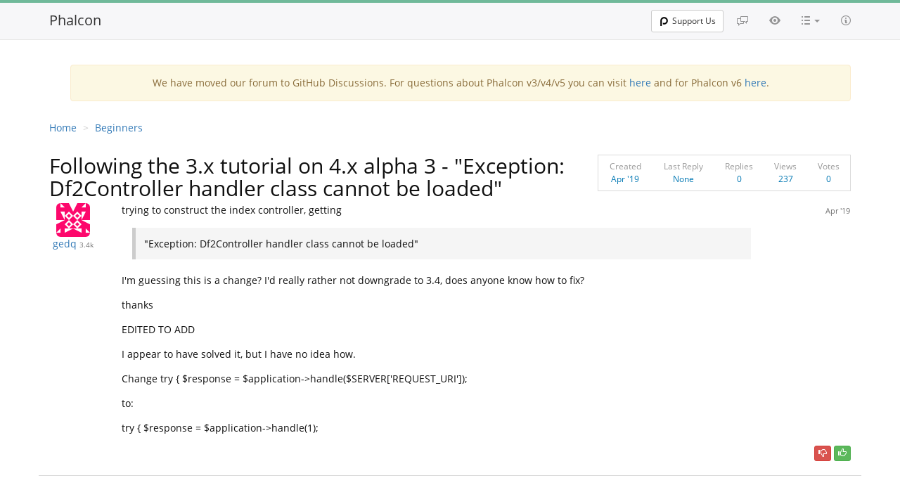

--- FILE ---
content_type: text/html; charset=utf-8
request_url: https://forum.phalcon.io/discussion/19537/following-the-3x-tutorial-on-4x-alpha-3-exception-df2controller-
body_size: 3597
content:
<!doctype html>
<!--[if IE 8]> <html lang="en-US" class="ie8 no-js"> <![endif]-->
<!--[if IE 9]> <html lang="en-US" class="ie9 no-js"> <![endif]-->
<!--[if !IE]><!-->
<html lang="en-US" class="no-js">
<!--<![endif]-->
<head>
    <meta charset="utf-8">
    <meta http-equiv="X-UA-Compatible" content="IE=edge">
    <meta name="viewport" content="width=device-width, initial-scale=1.0">

    <meta name=generator content="Phalcon Framework">
    <meta name="description" content="Phosphorum - Official Phalcon Forum. Get support using Phalcon, the next-generation PHP Framework.">
    <meta name="keyword" content="php, phalcon, phalcon php, php framework, faster php framework, forum, phosphorum">
    <meta name="application-name" content="Phalcon Framework">

    <meta http-equiv="x-dns-prefetch-control" content="off">
    <meta name="publisher" content="Phalcon Framework">
    <link rel="publisher" href="https://forum.phalcon.io">
    <link rel="canonical" href="https://forum.phalcon.io">
    <meta property="og:url" content="https://forum.phalcon.io">
    <meta property="og:image" content="/assets/img/logo.png">
    <meta name="twitter:image" content="/assets/img/logo.png">
    <meta name="twitter:image:alt" content="Phalcon Framework">
    <meta property="og:title" content="Following the 3.x tutorial on 4.x alpha 3 - &quot;Exception: Df2Controller handler class cannot be loaded&quot; - Discussion - Phalcon Framework">
    <meta property="og:description" content="Phosphorum - Official Phalcon Forum. Get support using Phalcon, the next-generation PHP Framework.">
    <meta property="og:locale" content="en_US">
    <meta property="og:type" content="object">
    <meta property="og:site_name" content="Phalcon Framework">

    <meta name="twitter:title" content="Following the 3.x tutorial on 4.x alpha 3 - &quot;Exception: Df2Controller handler class cannot be loaded&quot; - Discussion - Phalcon Framework">
    <meta name="twitter:description" content="Phosphorum - Official Phalcon Forum. Get support using Phalcon, the next-generation PHP Framework.">
    <meta name="twitter:card" content="summary">
    
    <link rel="apple-touch-icon" sizes="180x180" href="https://assets.phalcon.io/phalcon/favicons/apple-touch-icon.png">
    <link rel="icon" type="image/png" sizes="32x32" href="https://assets.phalcon.io/phalcon/favicons/favicon-32x32.png">
    <link rel="icon" type="image/png" sizes="16x16" href="https://assets.phalcon.io/phalcon/favicons/favicon-16x16.png">
    <link rel="icon" type="image/svg+xml" href="https://assets.phalcon.io/phalcon/favicons/favicon.svg"/>
    <link rel="icon" type="image/png" href="https://assets.phalcon.io/phalcon/favicons/favicon.png"/>
    <link rel="shortcut icon" type="image/x-icon" href="https://assets.phalcon.io/phalcon/favicons/favicon.ico"/>
    <link rel="manifest" href="/assets/favicons/site.webmanifest">
    <link rel="mask-icon" href="https://assets.phalcon.io/phalcon/favicons/safari-pinned-tab.svg" color="#273646">
    <meta name="msapplication-config" content="https://assets.phalcon.io/phalcon/favicons/browserconfig.xml" />
    <meta name="msapplication-TileColor" content="#273646">
    <meta name="theme-color" content="#273646">

    <link rel="stylesheet" type="text/css" href="//cdn.jsdelivr.net/bootstrap/3.3.7/css/bootstrap.min.css" />
    <link rel="stylesheet" type="text/css" href="//cdn.jsdelivr.net/prettify/0.1/prettify.css" />

    <link rel="stylesheet" type="text/css" href="/assets/css/theme.css?v=3.4.2" />
    <link rel="stylesheet" type="text/css" href="/assets/css/fonts.css?v=3.4.2" />
    <link rel="stylesheet" type="text/css" href="/assets/css/octicons.css?v=3.4.2" />
    <link rel="stylesheet" type="text/css" href="/assets/css/diff.css?v=3.4.2" />
    <link rel="stylesheet" type="text/css" href="/assets/css/style.css?v=3.4.2" />
    <link rel="stylesheet" type="text/css" href="/assets/css/prism.css?v=3.4.2" />

    


    <title>Following the 3.x tutorial on 4.x alpha 3 - &quot;Exception: Df2Controller handler class cannot be loaded&quot; - Discussion - Phalcon Framework</title>
</head>


<body class="with-top-navbar">
        <nav class="navbar navbar-fixed-top navbar-light bg-faded nav-top-menu"
         role="navigation">
        <div class="container">
            <div class="navbar-header">
                <button class="navbar-toggle collapsed"
                        data-target="#forum-navbar-collapse"
                        data-toggle="collapse"
                        type="button">
                    <span class="sr-only">Toggle navigation</span>
                    <span class="icon-bar"></span>
                    <span class="icon-bar"></span>
                    <span class="icon-bar"></span>
                </button>
                <a class="navbar-brand" href="/" title="Go to main page">Phalcon</a>
            </div>

            <div class="collapse navbar-collapse" id="forum-navbar-collapse">
                <ul class="nav navbar-nav navbar-right">
                    <li>
                        <a href="/discussions" title="Discussions">
                            <span class="octicon octicon-comment-discussion">
                            </span>
                        </a>
                    </li>
                    <li>
                        <a href="/activity" title="Activity">
                            <span class="octicon octicon-eye"></span>
                        </a>
                    </li>
                    <li class="dropdown">
                        <a aria-expanded="false"
                           aria-haspopup="true"
                           class="dropdown-toggle categories-link"
                           data-toggle="dropdown"
                           href="#" id="dropdownCategories"
                           role="button"
                           title="Categories">
                            <span class="octicon octicon-list-unordered"></span>
                            <b class="caret"></b>
                        </a>
                        <ul class="dropdown-menu categories-dropdown"
                            aria-labelledby="dropdownCategories">
                            <li>
                                <a href="/category/21/beginners">
                                    <span class="label label-default pull-right">1733</span>Beginners
                                </a>
                            </li>
                            <li>
                                <a href="/category/5/general">
                                    <span class="label label-default pull-right">1132</span>General</a>
                            </li>
                            <li>
                                <a href="/category/2/orm">
                                    <span class="label label-default pull-right">1093</span>ORM
                                </a>
                            </li>
                            <li>
                                <a href="/category/1/mvc">
                                    <span class="label label-default pull-right">982</span>MVC</a>
                            </li>
                            <li>
                                <a href="/category/29/database">
                                    <span class="label label-default pull-right">688</span>Database
                                </a>
                            </li>
                            <li>
                                <a href="/category/3/volt">
                                    <span class="label label-default pull-right">592</span>Volt
                                </a>
                            </li>
                            <li>
                                <a href="/category/6/installation">
                                    <span class="label label-default pull-right">528</span>Installation
                                </a>
                            </li>
                            <li>
                                <a href="/category/13/routing">
                                    <span class="label label-default pull-right">472</span>Routing
                                </a>
                            </li>
                            <li>
                                <a href="/category/12/developer-tools">
                                    <span class="label label-default pull-right">297</span>Developer Tools
                                </a>
                            </li>
                            <li>
                                <a href="/category/25/configuration">
                                    <span class="label label-default pull-right">210</span>Configuration
                                </a>
                            </li>
                            <li>
                                <a href="/category/8/cache">
                                    <span class="label label-default pull-right">207</span>Cache
                                </a>
                            </li>
                            <li>
                                <a href="/category/4/offtopic">
                                    <span class="label label-default pull-right">206</span>Offtopic
                                </a>
                            </li>
                            <li>
                                <a href="/category/16/security">
                                    <span class="label label-default pull-right">183</span>Security</a>
                            </li>
                            <li>
                                <a href="/category/22/micro">
                                    <span class="label label-default pull-right">179</span>Micro
                                </a>
                            </li>
                            <li>
                                <a href="/category/24/show-community">
                                    <span class="label label-default pull-right">168</span>Show to Community
                                </a>
                            </li>
                            <li>
                                <a href="/category/26/http-environment">
                                    <span class="label label-default pull-right">149</span>HTTP Environment
                                </a>
                            </li>
                            <li>
                                <a href="/category/23/odm">
                                    <span class="label label-default pull-right">144</span>ODM
                                </a>
                            </li>
                            <li>
                                <a href="/category/28/session">
                                    <span class="label label-default pull-right">142</span>Session
                                </a>
                            </li>
                            <li>
                                <a href="/category/10/di-ioc">
                                    <span class="label label-default pull-right">122</span>DI/IoC
                                </a>
                            </li>
                            <li>
                                <a href="/category/11/events-manager">
                                    <span class="label label-default pull-right">106</span>Events
                                </a>
                            </li>
                            <li>
                                <a href="/category/27/external-tools">
                                    <span class="label label-default pull-right">104</span>External Tools
                                </a>
                            </li>
                            <li><a href="/category/17/acl">
                                    <span class="label label-default pull-right">97</span>Acl
                            </a>
                            </li>
                            <li>
                                <a href="/category/20/internals">
                                    <span class="label label-default pull-right">93</span>Internals
                                </a>
                            </li>
                            <li>
                                <a href="/category/19/incubator">
                                    <span class="label label-default pull-right">81</span>Incubator
                                </a>
                            </li>
                            <li>
                                <a href="/category/15/news-announcements">
                                    <span class="label label-default pull-right">73</span>News/Announcements
                                </a>
                            </li>
                            <li>
                                <a href="/category/18/escaping-filtering">
                                    <span class="label label-default pull-right">64</span>Escaping/Filtering
                                </a>
                            </li>
                            <li>
                                <a href="/category/7/jobs">
                                    <span class="label label-default pull-right">63</span>Jobs
                                </a>
                            </li>
                            <li>
                                <a href="/category/9/paginator">
                                    <span class="label label-default pull-right">59</span>Paginator
                                </a>
                            </li>
                            <li>
                                <a href="/category/14/annotations">
                                    <span class="label label-default pull-right">50</span>Annotations
                                </a>
                            </li>
                        </ul>
                    </li>
                    <li>
                        <a href="/help" title="Help">
                            <span class="octicon octicon-info"></span>
                        </a>
                    </li>
                </ul>
                <div class="nav navbar-nav navbar-right navbar-login">
                    <div class="btn-group">
                        <a class="btn btn-sm btn-default"
                           href="https://phalcon.io/fund" target="_blank">
                            <span class="p-ico"></span>
                            Support Us
                        </a>
                    </div>
                    <div class="btn-group">
                    </div>
                </div>
            </div>
        </div>
    </nav>


    <div class="page-wrapper">
            <div class="container">
                    <div align="center" class="container">
                <div class="col-md-12">
                    <div class="alert alert-warning">
                        We have moved our forum to GitHub Discussions.
                        For questions about Phalcon v3/v4/v5 you can visit
                        <a href="https://github.com/phalcon/cphalcon/discussions">here</a>
                        and for Phalcon v6
                        <a href="https://github.com/phalcon/phalcon/discussions">here</a>.
                    </div>
                </div>
            </div>



<div itemscope itemtype="https://schema.org/Question"><ol class="breadcrumb">
    <li><a href="/">Home</a></li>
    <li><a href="/category/21/beginners">Beginners</a></li>
</ol>
<div class="row table-title">
    <div class="col-lg-8 col-md-7 col-sm-6 col-xs-12 wrapper-author">
        <h1 class="" itemprop="name">Following the 3.x tutorial on 4.x alpha 3 - &quot;Exception: Df2Controller handler class cannot be loaded&quot;</h1>
        <div class="visible-xs-block mobile-author">
            <span itemprop="author" itemscope itemtype="https://schema.org/Person"><a href="/user/1887/gedq" class="user-moderator-N"><span itemprop="name">gedq</span></a></span>
            <time itemprop="dateCreated" datetime="2019-04-03T05:44:15-07:00">Apr '19</time>
        </div>
    </div>
    <div class="col-lg-4 col-md-5 col-sm-6 hidden-xs text-right wrapper-stats">
        <table class="table-stats" width="100%">
            <tr style="vertical-align: top;">
                <td>
                    <label>Created</label><br>
                    <time itemprop="dateCreated" datetime="2019-04-03T05:44:15-07:00">Apr '19</time>
                </td>
                <td>
                    <label>Last Reply</label><br>None</td>
                <td>
                    <label>Replies</label><br>
                    <span itemprop="answerCount">0</span>
                </td>
                <td>
                    <label>Views</label><br>237</td>
                <td>
                    <label>Votes</label><br>
                    <span itemprop="upvoteCount">0</span>
                </td>
            </tr>
        </table>
    </div>
</div>
<div class="discussion">
        <div class="row reply-block">
            <div class="col-md-1 col-sm-1 hidden-xs text-center">
                <img src="https://secure.gravatar.com/avatar/a286d921c805627b25de0480bd9072c5?s=48&amp;r=pg&amp;d=identicon" class="img-rounded avatar" /><br>
                <span itemprop="author" itemscope itemtype="https://schema.org/Person" class="avatar-name"><a href="/user/1887/gedq" class="user-moderator-N"><span itemprop="name">gedq</span></a></span>
                <span class="karma">3.4k</span>
            </div>
            <div class="col-md-11 col-sm-11 col-xs-12 post-body"><div class="posts-date hidden-xs" align="right">
        <a name="C19537" href="#C19537">
        <time class="action-date">Apr '19</time>
    </a>
</div>
<div class="post-content"><div><p>trying to construct the index controller, getting</p>
<blockquote>
<p>&quot;Exception: Df2Controller handler class cannot be loaded&quot;</p>
</blockquote>
<p>I'm guessing this is a change? I'd really rather not downgrade to 3.4, does anyone know how to fix?</p>
<p>thanks</p>
<p>EDITED TO ADD</p>
<p>I appear to have solved it, but I have no idea how.</p>
<p>Change
try {
$response = $application-&gt;handle($SERVER['REQUEST_URI']);</p>
<p>to:</p>
<p>try {
$response = $application-&gt;handle(1);</p></div>                </div>

                <div class="posts-buttons text-right"><a href="#"  class="btn btn-danger btn-xs" data-cf-modified-80126437cd42e723323cd2e2-="">
        <span class="glyphicon glyphicon-thumbs-down"></span></a>
    <a href="#"  class="btn btn-success btn-xs" data-cf-modified-80126437cd42e723323cd2e2-="">
        <span class="glyphicon glyphicon-thumbs-up"></span></a></div>
            </div>
        </div><div class="row"><div class="col-md-1 small" align="center"></div>
        <div class="col-md-11 login-comment">
            
        </div></div>
</div><input type="hidden" id="post-id" name="post-id" value="19537" /><div id="suggested-posts"></div>
    <div id="sticky-progress" style='display:none'></div>
</div>
    </div>

        <div id="footer" align="center" class="container">
        <hr>
        <div id="footer-container" class="col-md-12">
            <span class="version">
                Phosphorum v3.4.2.
            </span>
        </div>
    </div>

    </div>

        <script type="d1c6127d196f8d0e215034a1-text/javascript" src="//cdn.jsdelivr.net/g/jquery@2.2.4,bootstrap@3.3.7,prettify@0.1(prettify.js+lang-css.js+lang-sql.js+lang-yaml.js)"></script>
<!--    <script type="text/javascript"-->
<!--            src="/assets/js/forum.js?v=3.4.2"></script>-->
    <script type="d1c6127d196f8d0e215034a1-text/javascript" src="/assets/js/prism.js?v=3.4.2"></script>

    <script type="d1c6127d196f8d0e215034a1-text/javascript">Forum.initializeView('/');</script>


<script src="/cdn-cgi/scripts/7d0fa10a/cloudflare-static/rocket-loader.min.js" data-cf-settings="d1c6127d196f8d0e215034a1-|49" defer></script><script defer src="https://static.cloudflareinsights.com/beacon.min.js/vcd15cbe7772f49c399c6a5babf22c1241717689176015" integrity="sha512-ZpsOmlRQV6y907TI0dKBHq9Md29nnaEIPlkf84rnaERnq6zvWvPUqr2ft8M1aS28oN72PdrCzSjY4U6VaAw1EQ==" data-cf-beacon='{"version":"2024.11.0","token":"359d3a5d34364ab7a64449d1a12ed6f4","server_timing":{"name":{"cfCacheStatus":true,"cfEdge":true,"cfExtPri":true,"cfL4":true,"cfOrigin":true,"cfSpeedBrain":true},"location_startswith":null}}' crossorigin="anonymous"></script>
</body>
</html>


--- FILE ---
content_type: text/css; charset=utf-8
request_url: https://forum.phalcon.io/assets/css/octicons.css?v=3.4.2
body_size: 1259
content:
.octicon, .mega-octicon {
    font: normal normal normal 16px/1 octicons;
    display: inline-block;
    text-decoration: none;
    text-rendering: auto;
    -webkit-font-smoothing: antialiased;
    -moz-osx-font-smoothing: grayscale;
    -webkit-user-select: none;
    -moz-user-select: none;
    -ms-user-select: none;
    user-select: none
}

.mega-octicon {
    font-size: 32px
}

.octicon-alert:before {
    content: '\f02d'
}

.octicon-arrow-down:before {
    content: '\f03f'
}

.octicon-arrow-left:before {
    content: '\f040'
}

.octicon-arrow-right:before {
    content: '\f03e'
}

.octicon-arrow-small-down:before {
    content: '\f0a0'
}

.octicon-arrow-small-left:before {
    content: '\f0a1'
}

.octicon-arrow-small-right:before {
    content: '\f071'
}

.octicon-arrow-small-up:before {
    content: '\f09f'
}

.octicon-arrow-up:before {
    content: '\f03d'
}

.octicon-microscope:before, .octicon-beaker:before {
    content: '\f0dd'
}

.octicon-bell:before {
    content: '\f0de'
}

.octicon-bold:before {
    content: '\f0e2'
}

.octicon-book:before {
    content: '\f007'
}

.octicon-bookmark:before {
    content: '\f07b'
}

.octicon-briefcase:before {
    content: '\f0d3'
}

.octicon-broadcast:before {
    content: '\f048'
}

.octicon-browser:before {
    content: '\f0c5'
}

.octicon-bug:before {
    content: '\f091'
}

.octicon-calendar:before {
    content: '\f068'
}

.octicon-check:before {
    content: '\f03a'
}

.octicon-checklist:before {
    content: '\f076'
}

.octicon-chevron-down:before {
    content: '\f0a3'
}

.octicon-chevron-left:before {
    content: '\f0a4'
}

.octicon-chevron-right:before {
    content: '\f078'
}

.octicon-chevron-up:before {
    content: '\f0a2'
}

.octicon-circle-slash:before {
    content: '\f084'
}

.octicon-circuit-board:before {
    content: '\f0d6'
}

.octicon-clippy:before {
    content: '\f035'
}

.octicon-clock:before {
    content: '\f046'
}

.octicon-cloud-download:before {
    content: '\f00b'
}

.octicon-cloud-upload:before {
    content: '\f00c'
}

.octicon-code:before {
    content: '\f05f'
}

.octicon-comment-add:before, .octicon-comment:before {
    content: '\f02b'
}

.octicon-comment-discussion:before {
    content: '\f04f'
}

.octicon-credit-card:before {
    content: '\f045'
}

.octicon-dash:before {
    content: '\f0ca'
}

.octicon-dashboard:before {
    content: '\f07d'
}

.octicon-database:before {
    content: '\f096'
}

.octicon-clone:before, .octicon-desktop-download:before {
    content: '\f0dc'
}

.octicon-device-camera:before {
    content: '\f056'
}

.octicon-device-camera-video:before {
    content: '\f057'
}

.octicon-device-desktop:before {
    content: '\f27c'
}

.octicon-device-mobile:before {
    content: '\f038'
}

.octicon-diff:before {
    content: '\f04d'
}

.octicon-diff-added:before {
    content: '\f06b'
}

.octicon-diff-ignored:before {
    content: '\f099'
}

.octicon-diff-modified:before {
    content: '\f06d'
}

.octicon-diff-removed:before {
    content: '\f06c'
}

.octicon-diff-renamed:before {
    content: '\f06e'
}

.octicon-ellipsis:before {
    content: '\f09a'
}

.octicon-eye-unwatch:before, .octicon-eye-watch:before, .octicon-eye:before {
    content: '\f04e'
}

.octicon-file-binary:before {
    content: '\f094'
}

.octicon-file-code:before {
    content: '\f010'
}

.octicon-file-directory:before {
    content: '\f016'
}

.octicon-file-media:before {
    content: '\f012'
}

.octicon-file-pdf:before {
    content: '\f014'
}

.octicon-file-submodule:before {
    content: '\f017'
}

.octicon-file-symlink-directory:before {
    content: '\f0b1'
}

.octicon-file-symlink-file:before {
    content: '\f0b0'
}

.octicon-file-text:before {
    content: '\f011'
}

.octicon-file-zip:before {
    content: '\f013'
}

.octicon-flame:before {
    content: '\f0d2'
}

.octicon-fold:before {
    content: '\f0cc'
}

.octicon-gear:before {
    content: '\f02f'
}

.octicon-gift:before {
    content: '\f042'
}

.octicon-gist:before {
    content: '\f00e'
}

.octicon-gist-secret:before {
    content: '\f08c'
}

.octicon-git-branch-create:before, .octicon-git-branch-delete:before, .octicon-git-branch:before {
    content: '\f020'
}

.octicon-git-commit:before {
    content: '\f01f'
}

.octicon-git-compare:before {
    content: '\f0ac'
}

.octicon-git-merge:before {
    content: '\f023'
}

.octicon-git-pull-request-abandoned:before, .octicon-git-pull-request:before {
    content: '\f009'
}

.octicon-globe:before {
    content: '\f0b6'
}

.octicon-graph:before {
    content: '\f043'
}

.octicon-heart:before {
    content: '\2665'
}

.octicon-history:before {
    content: '\f07e'
}

.octicon-home:before {
    content: '\f08d'
}

.octicon-horizontal-rule:before {
    content: '\f070'
}

.octicon-hubot:before {
    content: '\f09d'
}

.octicon-inbox:before {
    content: '\f0cf'
}

.octicon-info:before {
    content: '\f059'
}

.octicon-issue-closed:before {
    content: '\f028'
}

.octicon-issue-opened:before {
    content: '\f026'
}

.octicon-issue-reopened:before {
    content: '\f027'
}

.octicon-italic:before {
    content: '\f0e4'
}

.octicon-jersey:before {
    content: '\f019'
}

.octicon-key:before {
    content: '\f049'
}

.octicon-keyboard:before {
    content: '\f00d'
}

.octicon-law:before {
    content: '\f0d8'
}

.octicon-light-bulb:before {
    content: '\f000'
}

.octicon-link:before {
    content: '\f05c'
}

.octicon-link-external:before {
    content: '\f07f'
}

.octicon-list-ordered:before {
    content: '\f062'
}

.octicon-list-unordered:before {
    content: '\f061'
}

.octicon-location:before {
    content: '\f060'
}

.octicon-gist-private:before, .octicon-mirror-private:before, .octicon-git-fork-private:before, .octicon-lock:before {
    content: '\f06a'
}

.octicon-logo-gist:before {
    content: '\f0ad'
}

.octicon-logo-github:before {
    content: '\f092'
}

.octicon-mail:before {
    content: '\f03b'
}

.octicon-mail-read:before {
    content: '\f03c'
}

.octicon-mail-reply:before {
    content: '\f051'
}

.octicon-mark-github:before {
    content: '\f00a'
}

.octicon-markdown:before {
    content: '\f0c9'
}

.octicon-megaphone:before {
    content: '\f077'
}

.octicon-mention:before {
    content: '\f0be'
}

.octicon-milestone:before {
    content: '\f075'
}

.octicon-mirror-public:before, .octicon-mirror:before {
    content: '\f024'
}

.octicon-mortar-board:before {
    content: '\f0d7'
}

.octicon-mute:before {
    content: '\f080'
}

.octicon-no-newline:before {
    content: '\f09c'
}

.octicon-octoface:before {
    content: '\f008'
}

.octicon-organization:before {
    content: '\f037'
}

.octicon-package:before {
    content: '\f0c4'
}

.octicon-paintcan:before {
    content: '\f0d1'
}

.octicon-pencil:before {
    content: '\f058'
}

.octicon-person-add:before, .octicon-person-follow:before, .octicon-person:before {
    content: '\f018'
}

.octicon-pin:before {
    content: '\f041'
}

.octicon-plug:before {
    content: '\f0d4'
}

.octicon-repo-create:before, .octicon-gist-new:before, .octicon-file-directory-create:before, .octicon-file-add:before, .octicon-plus:before {
    content: '\f05d'
}

.octicon-primitive-dot:before {
    content: '\f052'
}

.octicon-primitive-square:before {
    content: '\f053'
}

.octicon-pulse:before {
    content: '\f085'
}

.octicon-question:before {
    content: '\f02c'
}

.octicon-quote:before {
    content: '\f063'
}

.octicon-radio-tower:before {
    content: '\f030'
}

.octicon-repo-delete:before, .octicon-repo:before {
    content: '\f001'
}

.octicon-repo-clone:before {
    content: '\f04c'
}

.octicon-repo-force-push:before {
    content: '\f04a'
}

.octicon-gist-fork:before, .octicon-repo-forked:before {
    content: '\f002'
}

.octicon-repo-pull:before {
    content: '\f006'
}

.octicon-repo-push:before {
    content: '\f005'
}

.octicon-rocket:before {
    content: '\f033'
}

.octicon-rss:before {
    content: '\f034'
}

.octicon-ruby:before {
    content: '\f047'
}

.octicon-search-save:before, .octicon-search:before {
    content: '\f02e'
}

.octicon-server:before {
    content: '\f097'
}

.octicon-settings:before {
    content: '\f07c'
}

.octicon-shield:before {
    content: '\f0e1'
}

.octicon-log-in:before, .octicon-sign-in:before {
    content: '\f036'
}

.octicon-log-out:before, .octicon-sign-out:before {
    content: '\f032'
}

.octicon-smiley:before {
    content: '\f0e7'
}

.octicon-squirrel:before {
    content: '\f0b2'
}

.octicon-star-add:before, .octicon-star-delete:before, .octicon-star:before {
    content: '\f02a'
}

.octicon-stop:before {
    content: '\f08f'
}

.octicon-repo-sync:before, .octicon-sync:before {
    content: '\f087'
}

.octicon-tag-remove:before, .octicon-tag-add:before, .octicon-tag:before {
    content: '\f015'
}

.octicon-tasklist:before {
    content: '\f0e5'
}

.octicon-telescope:before {
    content: '\f088'
}

.octicon-terminal:before {
    content: '\f0c8'
}

.octicon-text-size:before {
    content: '\f0e3'
}

.octicon-three-bars:before {
    content: '\f05e'
}

.octicon-thumbsdown:before {
    content: '\f0db'
}

.octicon-thumbsup:before {
    content: '\f0da'
}

.octicon-tools:before {
    content: '\f031'
}

.octicon-trashcan:before {
    content: '\f0d0'
}

.octicon-triangle-down:before {
    content: '\f05b'
}

.octicon-triangle-left:before {
    content: '\f044'
}

.octicon-triangle-right:before {
    content: '\f05a'
}

.octicon-triangle-up:before {
    content: '\f0aa'
}

.octicon-unfold:before {
    content: '\f039'
}

.octicon-unmute:before {
    content: '\f0ba'
}

.octicon-verified:before {
    content: '\f0e6'
}

.octicon-versions:before {
    content: '\f064'
}

.octicon-watch:before {
    content: '\f0e0'
}

.octicon-remove-close:before, .octicon-x:before {
    content: '\f081'
}

.octicon-zap:before {
    content: '\26A1'
}

--- FILE ---
content_type: text/css; charset=utf-8
request_url: https://forum.phalcon.io/assets/css/prism.css?v=3.4.2
body_size: 114
content:
code[class*=language-], pre[class*=language-] {
    color: #f8f8f2;
    background: 0 0;
    text-shadow: 0 1px rgba(0, 0, 0, .3);
    font-family: Consolas, Monaco, andale mono, ubuntu mono, monospace;
    text-align: left;
    white-space: pre;
    word-spacing: normal;
    word-break: normal;
    word-wrap: normal;
    line-height: 1.5;
    -moz-tab-size: 4;
    -o-tab-size: 4;
    tab-size: 4;
    -webkit-hyphens: none;
    -moz-hyphens: none;
    -ms-hyphens: none;
    hyphens: none
}

pre[class*=language-] {
    padding: 1em;
    margin: .5em 0;
    overflow: auto;
    border-radius: .3em
}

:not(pre) > code[class*=language-], pre[class*=language-] {
    background: #272822
}

:not(pre) > code[class*=language-] {
    padding: .1em;
    border-radius: .3em;
    white-space: normal
}

.token.comment, .token.prolog, .token.doctype, .token.cdata {
    color: #708090
}

.token.punctuation {
    color: #f8f8f2
}

.namespace {
    opacity: .7
}

.token.property, .token.tag, .token.constant, .token.symbol, .token.deleted {
    color: #f92672
}

.token.boolean, .token.number {
    color: #ae81ff
}

.token.selector, .token.attr-name, .token.string, .token.char, .token.builtin, .token.inserted {
    color: #a6e22e
}

.token.operator, .token.entity, .token.url, .language-css .token.string, .style .token.string, .token.variable {
    color: #f8f8f2
}

.token.atrule, .token.attr-value, .token.function {
    color: #e6db74
}

.token.keyword {
    color: #66d9ef
}

.token.regex, .token.important {
    color: #fd971f
}

.token.important, .token.bold {
    font-weight: 700
}

.token.italic {
    font-style: italic
}

.token.entity {
    cursor: help
}